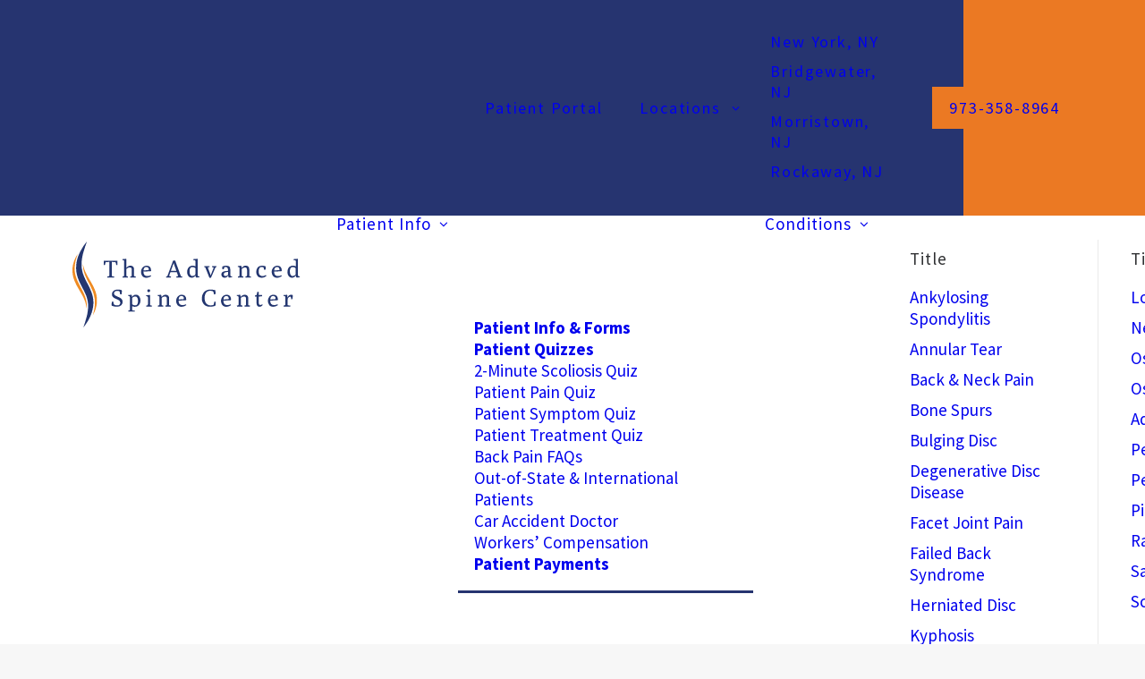

--- FILE ---
content_type: text/javascript; charset=utf-8
request_url: https://theadvancedspinecenter.com/wp-content/cache/min/1/scripts/persist-querystring-no-jquery.js?ver=1767716358
body_size: 868
content:
var GetQueryString=function(field,url){var href=url?url:window.location.href;var reg=new RegExp('[?&]'+field+'=([^&#]*)','i');var string=reg.exec(href);return string?string[1]:null};var SetCookie=function(name,value,days){if(days){var date=new Date();date.setTime(date.getTime()+(days*24*60*60*1000));var expires="; expires="+date.toGMTString()}else var expires="";document.cookie=name+"="+value+expires+"; path=/"};var GetCookie=function(name){var nameEQ=name+"=";var ca=document.cookie.split(';');for(var i=0;i<ca.length;i++){var c=ca[i];while(c.charAt(0)==' ')c=c.substring(1,c.length);if(c.indexOf(nameEQ)==0)return c.substring(nameEQ.length,c.length)}
return null};function BuildQueryString(){var queryString='?';if(GetCookie('utm_campaign'))queryString+='utm_campaign='+GetCookie('utm_campaign')+'&';if(GetCookie('utm_medium'))queryString+='utm_medium='+GetCookie('utm_medium')+'&';if(GetCookie('utm_source'))queryString+='utm_source='+GetCookie('utm_source')+'&';if(GetCookie('utm_content'))queryString+='utm_content='+GetCookie('utm_content')+'&';if(GetCookie('utm_keyword'))queryString+='utm_keyword='+GetCookie('utm_keyword')+'&';if(GetCookie('gclid'))queryString+='gclid='+GetCookie('gclid')+'&';if((queryString.slice(-1)=='&')||(queryString.slice(-1)=='?'))queryString=queryString.slice(0,-1);return queryString}
document.addEventListener('DOMContentLoaded',function(){if(GetQueryString('utm_campaign')){SetCookie('utm_campaign',GetQueryString('utm_campaign'),90)}
if(GetQueryString('utm_source'))SetCookie('utm_source',GetQueryString('utm_source'),90);if(GetQueryString('utm_content'))SetCookie('utm_content',GetQueryString('utm_content'),90);if(GetQueryString('utm_keyword'))SetCookie('utm_keyword',GetQueryString('utm_keyword'),90);if(GetQueryString('gclid'))SetCookie('gclid',GetQueryString('gclid'),90);if(GetQueryString('utm_medium')){SetCookie('utm_medium',GetQueryString('utm_medium'),90);if((GetQueryString('utm_medium')=='cpc')&&!(GetQueryString('gclid')))SetCookie('gclid','google',90)}
const all_links=document.querySelectorAll('body a');for(let i=0;i<all_links.length;i++){var href=all_links[i].getAttribute("href");var current_domain=window.location.host;var is_remote_link=!1;if(href){if((href.indexOf('.com')>=0)||(href.indexOf('.net')>=0)||(href.indexOf('.org')>=0)){if(href.indexOf(current_domain)==-1){is_remote_link=!0}}
if((href.indexOf('tel:')==-1)&&(href.indexOf('mailto:')==-1)&&(!is_remote_link)){if(href.indexOf('/')==0)href=window.location.origin+href;try{var url=new URL(href);if(GetQueryString('utm_campaign'))url.searchParams.set("utm_campaign",GetQueryString('utm_campaign'));if(GetQueryString('utm_source'))url.searchParams.set("utm_source",GetQueryString('utm_source'));if(GetQueryString('utm_content'))url.searchParams.set("utm_content",GetQueryString('utm_content'));if(GetQueryString('utm_keyword'))url.searchParams.set("utm_keyword",GetQueryString('utm_keyword'));if(GetQueryString('gclid'))url.searchParams.set("gclid",GetQueryString('gclid'));if(GetQueryString('utm_medium')){url.searchParams.set("utm_medium",GetQueryString('utm_medium'));if((GetQueryString('utm_medium')=='cpc')&&!(GetQueryString('gclid')))url.searchParams.set("gclid","google")}
all_links[i].setAttribute('href',url.href)}catch{}}}}
if(GetQueryString('redirect')){var qs=decodeURIComponent(GetQueryString('redirect'));if(qs.slice(-1)!='/')qs+='/';window.location.replace(qs+BuildQueryString())}})

--- FILE ---
content_type: image/svg+xml
request_url: https://theadvancedspinecenter.com/wp-content/uploads/2022/08/Advanced-Spine-Center-Logo.svg
body_size: 5701
content:
<?xml version="1.0" encoding="utf-8"?>
<!-- Generator: Adobe Illustrator 26.0.3, SVG Export Plug-In . SVG Version: 6.00 Build 0)  -->
<svg version="1.1" id="Layer_1" xmlns="http://www.w3.org/2000/svg" xmlns:xlink="http://www.w3.org/1999/xlink" x="0px" y="0px"
	 viewBox="0 0 161.74 61.29" style="enable-background:new 0 0 161.74 61.29;" xml:space="preserve">
<style type="text/css">
	.st0{fill:#233670;}
	.st1{fill:#EF8B22;}
</style>
<g id="Layer_2_00000047762416575126029470000007046641934346357160_">
	<g id="Layer_1-2">
		<path class="st0" d="M26.83,25.22c0.45-0.04,0.89-0.15,1.29-0.34c0.18-0.18,0.27-0.44,0.24-0.69v-8.95
			c-0.78-0.02-1.55,0.02-2.32,0.1c-0.09,0.04-0.17,0.09-0.24,0.15c-0.14,0.17-0.3,0.8-0.49,1.87l-0.85-0.07c0-0.17,0-0.49,0-0.97
			c0-0.65,0.04-1.3,0.11-1.95h9.19c0.09,0.65,0.14,1.3,0.15,1.95c0,0.48,0,0.8,0,0.97l-0.85,0.07c-0.19-1.07-0.36-1.69-0.51-1.87
			c-0.06-0.07-0.13-0.12-0.22-0.15c-0.77-0.08-1.55-0.11-2.32-0.1v9.34c-0.03,0.21,0.12,0.4,0.32,0.42c0,0,0.01,0,0.01,0l1.3,0.2
			l-0.07,0.65h-4.65L26.83,25.22z"/>
		<path class="st0" d="M37.4,25.87l-0.1-0.65c0.36-0.04,0.7-0.15,1-0.34c0.13-0.17,0.2-0.39,0.18-0.61v-9.63
			c0.01-0.21-0.09-0.4-0.27-0.5c-0.32-0.15-0.66-0.26-1.01-0.31l0.1-0.53c0.83-0.12,1.67-0.2,2.51-0.23L40,13.24v4.65
			c0.02,0.43-0.02,0.87-0.12,1.29l0.14,0.05l0.2-0.23c0.63-0.79,1.6-1.24,2.61-1.23c0.65-0.04,1.29,0.2,1.76,0.65
			c0.44,0.48,0.67,1.12,0.63,1.77v4.47c-0.01,0.09,0.02,0.19,0.09,0.25c0.08,0.05,0.16,0.08,0.25,0.09l0.85,0.2l-0.07,0.65h-3.63
			l-0.1-0.65c0.33-0.03,0.65-0.14,0.92-0.33c0.13-0.18,0.19-0.4,0.17-0.61V20.7c0.02-0.44-0.08-0.88-0.29-1.27
			c-0.29-0.35-0.73-0.53-1.18-0.47c-0.67,0.03-1.31,0.25-1.84,0.65c-0.12,0.07-0.22,0.17-0.3,0.29c-0.07,0.16-0.1,0.33-0.08,0.51
			v4.27c0,0.13,0.03,0.22,0.09,0.25c0.07,0.05,0.16,0.08,0.25,0.09l0.74,0.2l-0.07,0.65H37.4z"/>
		<path class="st0" d="M50.96,24.87c-0.64-0.82-0.97-1.85-0.94-2.89c-0.02-1.09,0.36-2.14,1.08-2.96c0.72-0.82,1.76-1.27,2.84-1.23
			c1.91,0,2.91,1.15,3,3.46l-0.42,0.32l-4.88,0.26c0,2.04,0.89,3.07,2.66,3.07c0.79-0.01,1.57-0.2,2.27-0.56l0.36,0.55
			c-0.45,0.34-0.94,0.61-1.46,0.8c-0.59,0.23-1.23,0.35-1.87,0.35C52.59,26.08,51.61,25.65,50.96,24.87z M51.68,21.07l3.49-0.3
			c0.11,0,0.17-0.12,0.17-0.32c0.01-0.46-0.13-0.9-0.4-1.27c-0.75-0.73-1.95-0.7-2.67,0.05c-0.01,0.01-0.03,0.03-0.04,0.04
			c-0.33,0.54-0.52,1.16-0.56,1.79L51.68,21.07z"/>
		<path class="st0" d="M67.26,25.87l-0.12-0.66c0.27-0.05,0.53-0.14,0.78-0.27c0.13-0.12,0.23-0.27,0.28-0.44l3.78-10.24h1.4
			l3.85,10.52c0.06,0.17,0.39,0.3,0.99,0.42l-0.07,0.7h-3.92l-0.1-0.66c0.79-0.15,1.18-0.33,1.18-0.55c0-0.12-0.03-0.24-0.07-0.35
			l-0.72-2.18h-4.36l-0.85,2.35c-0.04,0.09-0.06,0.18-0.07,0.27c0,0.05,0.03,0.08,0.1,0.09l1.19,0.31l-0.06,0.68L67.26,25.87z
			 M70.45,21.28h3.75l-1.65-4.65c-0.06-0.15-0.1-0.32-0.12-0.48h-0.17L70.45,21.28z"/>
		<path class="st0" d="M87.06,24.77c-0.54,0.77-1.41,1.23-2.34,1.24c-0.87,0.02-1.7-0.38-2.24-1.07c-0.63-0.84-0.94-1.88-0.88-2.92
			c-0.04-1.1,0.31-2.18,0.99-3.05c0.69-0.81,1.72-1.25,2.78-1.19c0.63-0.05,1.27,0.1,1.82,0.42l0.12-0.05
			c-0.05-0.24-0.07-0.48-0.07-0.73v-2.78c0-0.23-0.13-0.43-0.34-0.52c-0.4-0.16-0.81-0.26-1.24-0.29l0.1-0.53
			c0.93-0.13,1.87-0.21,2.81-0.23l0.18,0.17v11c-0.02,0.22,0.05,0.44,0.21,0.61c0.33,0.18,0.7,0.3,1.07,0.34l-0.1,0.53l-2.02,0.21
			c-0.11,0-0.24-0.11-0.37-0.33c-0.12-0.18-0.19-0.38-0.2-0.6c0-0.18,0-0.31,0-0.4l-0.14-0.05L87.06,24.77z M83.25,21.62
			c0,1.1,0.18,1.91,0.53,2.43c0.27,0.47,0.77,0.77,1.31,0.79c0.61-0.02,1.2-0.21,1.69-0.56c0.28-0.15,0.45-0.44,0.45-0.76v-3.97
			c-0.46-0.54-1.17-0.81-2.15-0.81c-0.43-0.02-0.85,0.15-1.15,0.47c-0.47,0.52-0.7,1.33-0.71,2.42H83.25z"/>
		<path class="st0" d="M96.82,26.02l-2.66-6.75c-0.04-0.15-0.13-0.29-0.24-0.4c-0.21-0.1-0.43-0.16-0.66-0.2l0.1-0.64h3.47
			l0.07,0.64l-1.03,0.25c-0.07,0-0.12,0.06-0.11,0.12c0,0,0,0.01,0,0.01c0.02,0.07,0.04,0.15,0.06,0.22l1.54,4.18
			c0.11,0.29,0.18,0.6,0.2,0.91h0.14l1.87-4.71c0.06-0.13,0.09-0.28,0.1-0.42c0-0.12-0.08-0.22-0.25-0.29
			c-0.27-0.11-0.56-0.19-0.85-0.25l0.1-0.64h3l0.07,0.64c-0.36,0.09-0.58,0.15-0.66,0.18s-0.12,0.06-0.14,0.11l-3.04,7.05H96.82z"/>
		<path class="st0" d="M105.02,23.83c-0.03-0.77,0.39-1.5,1.07-1.85c0.72-0.41,1.89-0.62,3.5-0.63v-0.53c0-1.44-0.53-2.15-1.58-2.15
			c-0.33-0.05-0.67,0.03-0.95,0.21c-0.23,0.44-0.37,0.92-0.42,1.41l-0.9-0.1c-0.09-0.35-0.14-0.71-0.14-1.07c0-0.37,0-0.61,0-0.72
			c0.8-0.44,1.7-0.66,2.61-0.61c1.07,0,1.83,0.2,2.25,0.61c0.42,0.41,0.63,1.08,0.63,2.02v3.81c-0.02,0.23,0.06,0.46,0.23,0.61
			c0.33,0.18,0.69,0.3,1.07,0.34l-0.1,0.53l-2.02,0.21c-0.11,0-0.23-0.1-0.35-0.31c-0.12-0.18-0.18-0.38-0.19-0.59
			c-0.01-0.14-0.01-0.28,0-0.42l-0.14-0.05l-0.2,0.3c-0.47,0.74-1.29,1.18-2.17,1.16c-0.58,0.02-1.15-0.19-1.58-0.58
			C105.21,25.01,104.98,24.43,105.02,23.83z M106.65,23.68c-0.02,0.33,0.09,0.66,0.32,0.9c0.25,0.22,0.58,0.33,0.91,0.31
			c0.49-0.04,0.96-0.24,1.33-0.56c0.22-0.14,0.36-0.37,0.39-0.63v-1.62c-0.76-0.03-1.52,0.11-2.23,0.4
			c-0.45,0.23-0.72,0.7-0.69,1.21H106.65z"/>
		<path class="st0" d="M116.41,25.87l-0.1-0.65c0.35-0.04,0.69-0.15,1-0.34c0.14-0.17,0.2-0.39,0.18-0.61V19.5
			c0.02-0.22-0.05-0.45-0.21-0.61c-0.33-0.18-0.69-0.3-1.07-0.34l0.1-0.53l2.17-0.22c0.08,0,0.16,0.15,0.25,0.46
			c0.07,0.26,0.12,0.54,0.12,0.81v0.1l0.14,0.05l0.2-0.23c0.63-0.78,1.59-1.23,2.59-1.23c0.63-0.03,1.24,0.2,1.69,0.64
			c0.44,0.49,0.66,1.13,0.62,1.78v4.47c0,0.13,0.03,0.22,0.09,0.25c0.07,0.05,0.16,0.08,0.24,0.09l0.83,0.2l-0.07,0.65h-3.6
			l-0.1-0.65c0.33-0.03,0.65-0.14,0.93-0.33c0.13-0.18,0.19-0.4,0.17-0.61V20.7c0.02-0.44-0.08-0.88-0.29-1.27
			c-0.26-0.35-0.69-0.53-1.12-0.47c-0.65,0.04-1.28,0.27-1.8,0.66c-0.1,0.06-0.17,0.11-0.22,0.15c-0.12,0.18-0.18,0.4-0.15,0.61
			v4.27c-0.01,0.09,0.01,0.18,0.06,0.25c0.08,0.06,0.18,0.1,0.28,0.11l0.74,0.2l-0.07,0.65L116.41,25.87z"/>
		<path class="st0" d="M129.74,19.17c0.3-0.45,0.73-0.81,1.24-1.02c0.64-0.27,1.33-0.39,2.02-0.37c0.82,0,1.63,0.16,2.39,0.47
			c0,0.09,0,0.37,0,0.85c0,0.48-0.07,0.96-0.2,1.42l-0.94,0.1c-0.18-1.12-0.35-1.69-0.5-1.77c-0.41-0.13-0.84-0.18-1.27-0.15
			c-0.52-0.04-1.02,0.19-1.33,0.61c-0.44,0.76-0.64,1.62-0.59,2.5c0,1.07,0.24,1.86,0.72,2.35c0.49,0.5,1.17,0.77,1.87,0.74
			c0.8-0.01,1.58-0.27,2.23-0.73l0.47,0.55c-0.85,0.85-2.01,1.32-3.21,1.31c-1.23,0-2.15-0.38-2.78-1.13
			c-0.64-0.8-0.97-1.8-0.93-2.82C128.89,21.04,129.17,20.03,129.74,19.17z"/>
		<path class="st0" d="M140.43,24.87c-0.64-0.82-0.97-1.85-0.94-2.89c-0.02-1.09,0.36-2.14,1.08-2.96c0.72-0.82,1.76-1.27,2.84-1.23
			c1.91,0,2.91,1.15,3,3.46l-0.42,0.32l-4.88,0.26c0,2.04,0.89,3.07,2.66,3.07c0.79-0.01,1.56-0.21,2.26-0.58l0.36,0.55
			c-0.44,0.34-0.93,0.61-1.45,0.81c-0.59,0.23-1.23,0.35-1.87,0.35C142.06,26.08,141.08,25.65,140.43,24.87z M141.15,21.07l3.49-0.3
			c0.11,0,0.17-0.12,0.17-0.32c0.01-0.46-0.13-0.9-0.4-1.27c-0.75-0.73-1.95-0.7-2.67,0.05c-0.01,0.01-0.03,0.03-0.04,0.04
			C141.37,19.81,141.18,20.43,141.15,21.07L141.15,21.07z"/>
		<path class="st0" d="M155.73,24.77c-0.53,0.77-1.41,1.23-2.34,1.24c-0.87,0.02-1.7-0.38-2.24-1.07c-0.63-0.84-0.95-1.87-0.89-2.92
			c-0.04-1.1,0.31-2.18,0.99-3.05c0.7-0.82,1.74-1.26,2.82-1.19c0.64-0.05,1.27,0.1,1.82,0.42l0.11-0.05
			c-0.05-0.24-0.07-0.48-0.06-0.73v-2.78c0-0.23-0.14-0.43-0.35-0.52c-0.39-0.16-0.81-0.26-1.24-0.29l0.1-0.53
			c0.93-0.13,1.87-0.21,2.81-0.23l0.19,0.17v11c-0.02,0.22,0.05,0.44,0.21,0.61c0.33,0.18,0.7,0.29,1.07,0.34l-0.1,0.53l-2.02,0.21
			c-0.11,0-0.24-0.11-0.37-0.33c-0.12-0.18-0.19-0.38-0.2-0.6c0-0.18,0-0.31,0-0.4l-0.13-0.05L155.73,24.77z M151.92,21.62
			c0,1.1,0.17,1.91,0.53,2.43c0.27,0.48,0.78,0.78,1.32,0.79c0.61-0.02,1.2-0.21,1.69-0.56c0.28-0.15,0.45-0.44,0.46-0.76v-3.97
			c-0.46-0.54-1.18-0.81-2.16-0.81c-0.43-0.02-0.85,0.15-1.14,0.47c-0.48,0.52-0.72,1.33-0.72,2.42H151.92z"/>
		<path class="st0" d="M32.45,44.78c0.48,0.13,0.97,0.2,1.46,0.19c0.49,0.02,0.97-0.16,1.35-0.48c0.36-0.33,0.56-0.8,0.54-1.29
			c0-0.85-0.48-1.53-1.45-2.05c-0.25-0.12-0.63-0.29-1.15-0.51c-0.52-0.22-0.88-0.37-1.09-0.48c-0.26-0.13-0.52-0.28-0.76-0.45
			c-0.25-0.16-0.47-0.36-0.66-0.59c-0.4-0.49-0.61-1.11-0.59-1.74c-0.03-0.94,0.4-1.83,1.15-2.39c0.86-0.62,1.9-0.93,2.96-0.88
			c0.88-0.01,1.76,0.13,2.59,0.42c0.04,0.36,0.06,0.72,0.06,1.08c-0.02,0.59-0.08,1.17-0.19,1.75l-0.98,0.11
			c-0.12-1.24-0.28-1.94-0.45-2.09c-0.44-0.28-0.96-0.4-1.47-0.35c-0.58-0.04-1.16,0.11-1.66,0.42c-0.39,0.28-0.62,0.73-0.6,1.21
			c-0.01,0.29,0.05,0.58,0.18,0.85c0.16,0.28,0.4,0.52,0.68,0.68c0.25,0.16,0.51,0.3,0.77,0.42c0.28,0.14,0.67,0.32,1.18,0.53
			c0.4,0.16,0.8,0.34,1.18,0.55c0.32,0.18,0.62,0.39,0.91,0.61c0.66,0.57,1.01,1.41,0.94,2.28c0.03,0.92-0.36,1.8-1.07,2.39
			c-0.83,0.65-1.87,0.97-2.92,0.91c-0.67,0-1.33-0.08-1.98-0.24c-0.5-0.11-0.98-0.26-1.44-0.47c-0.05-0.31-0.06-0.63-0.05-0.94
			c0.01-0.61,0.08-1.22,0.19-1.82l0.96-0.05c0.05,0.52,0.12,1.03,0.23,1.54c0.03,0.18,0.12,0.34,0.25,0.46
			C31.81,44.57,32.12,44.7,32.45,44.78z"/>
		<path class="st0" d="M42.41,47.64v-8.25c0.02-0.22-0.05-0.45-0.21-0.61c-0.33-0.18-0.69-0.3-1.07-0.34l0.1-0.53
			c1.39-0.14,2.12-0.22,2.19-0.22s0.15,0.15,0.24,0.42c0.09,0.25,0.14,0.51,0.14,0.77v0.17l0.14,0.05l0.17-0.22
			c0.53-0.77,1.41-1.23,2.34-1.24c0.88-0.02,1.71,0.39,2.25,1.08c0.63,0.84,0.94,1.88,0.88,2.92c0.05,1.11-0.31,2.2-1,3.07
			c-0.69,0.81-1.72,1.25-2.78,1.19c-0.64,0.06-1.27-0.09-1.82-0.42l-0.12,0.05c0.05,0.24,0.07,0.49,0.07,0.73v1.79
			c0,0.14,0.03,0.23,0.09,0.27c0.07,0.04,0.16,0.07,0.24,0.08l1.54,0.2l-0.07,0.65h-4.4l-0.1-0.65c0.36-0.04,0.7-0.15,1-0.34
			C42.38,48.09,42.44,47.87,42.41,47.64z M43.93,44.14c0.46,0.54,1.18,0.81,2.15,0.81c0.43,0.02,0.85-0.15,1.15-0.46
			c0.47-0.52,0.71-1.33,0.71-2.43c0-1.1-0.18-1.9-0.53-2.42c-0.28-0.48-0.79-0.77-1.34-0.78c-0.61,0.02-1.2,0.22-1.69,0.57
			c-0.28,0.16-0.45,0.45-0.45,0.76L43.93,44.14z"/>
		<path class="st0" d="M53.66,45.75l-0.1-0.64c0.35-0.04,0.7-0.15,1-0.34c0.13-0.17,0.2-0.39,0.18-0.61v-4.75
			c0.01-0.21-0.09-0.4-0.27-0.51c-0.32-0.15-0.66-0.25-1.01-0.3l0.1-0.53c0.83-0.12,1.67-0.2,2.51-0.23L56.25,38v6.56
			c0,0.14,0.03,0.22,0.09,0.26c0.08,0.04,0.16,0.07,0.25,0.09l0.85,0.2l-0.07,0.64H53.66z M56.01,35.59
			c-0.18,0.19-0.43,0.29-0.69,0.28c-0.26,0.01-0.51-0.08-0.71-0.25c-0.19-0.18-0.29-0.43-0.28-0.69c-0.04-0.5,0.33-0.93,0.83-0.97
			c0.05,0,0.1,0,0.15,0c0.46-0.06,0.89,0.26,0.95,0.72c0.01,0.07,0.01,0.14,0,0.21c0,0.25-0.09,0.49-0.26,0.68L56.01,35.59z"/>
		<path class="st0" d="M61.57,45.75l-0.1-0.64c0.36-0.04,0.7-0.16,1-0.34c0.13-0.17,0.2-0.39,0.17-0.61v-4.77
			c0.03-0.22-0.05-0.44-0.21-0.61c-0.33-0.18-0.69-0.3-1.07-0.34l0.1-0.53l2.17-0.22c0.08,0,0.16,0.16,0.25,0.47
			c0.08,0.26,0.12,0.54,0.13,0.81v0.1l0.13,0.05l0.2-0.23c0.63-0.78,1.59-1.23,2.59-1.22c0.63-0.03,1.24,0.2,1.69,0.63
			c0.44,0.48,0.66,1.12,0.63,1.77v4.49c0,0.14,0.03,0.22,0.09,0.26c0.08,0.04,0.16,0.08,0.25,0.09l0.82,0.2l-0.06,0.64h-3.61
			l-0.1-0.64c0.33-0.03,0.65-0.15,0.93-0.33c0.13-0.18,0.19-0.4,0.17-0.61v-3.58c0.02-0.44-0.08-0.88-0.29-1.27
			c-0.26-0.35-0.69-0.53-1.12-0.47c-0.65,0.03-1.28,0.26-1.81,0.65l-0.22,0.15c-0.12,0.18-0.17,0.4-0.15,0.61v4.27
			c-0.01,0.09,0.01,0.18,0.06,0.25c0.08,0.06,0.18,0.11,0.28,0.12l0.74,0.2l-0.07,0.64L61.57,45.75z"/>
		<path class="st0" d="M75.02,44.75c-0.64-0.82-0.97-1.85-0.93-2.89c-0.02-1.09,0.36-2.14,1.08-2.96c0.71-0.82,1.76-1.27,2.84-1.22
			c1.91,0,2.91,1.15,3,3.46l-0.42,0.31l-4.88,0.27c0,2.05,0.89,3.07,2.66,3.06c0.79,0,1.57-0.2,2.28-0.56l0.35,0.55
			c-0.44,0.34-0.93,0.61-1.45,0.8c-0.6,0.23-1.23,0.35-1.87,0.35C76.65,45.97,75.67,45.54,75.02,44.75z M75.73,40.95l3.48-0.3
			c0.11,0,0.17-0.11,0.17-0.31c0.01-0.46-0.13-0.9-0.39-1.27c-0.34-0.38-0.84-0.58-1.34-0.53c-0.53-0.04-1.05,0.19-1.37,0.62
			C75.95,39.7,75.76,40.31,75.73,40.95z"/>
		<path class="st0" d="M91.66,40.26c-0.02-1.17,0.25-2.33,0.79-3.36c0.59-1.13,1.59-2,2.8-2.42c0.69-0.24,1.41-0.37,2.14-0.36
			c0.72,0,1.43,0.05,2.14,0.17c0.46,0.06,0.91,0.16,1.35,0.3c0.07,0.42,0.1,0.84,0.1,1.27c0,0.44,0,0.95-0.03,1.5l-0.96,0.13
			c-0.25-1.28-0.46-1.98-0.66-2.12c-0.24-0.13-0.51-0.21-0.78-0.25c-0.42-0.09-0.84-0.13-1.27-0.13c-1.1-0.06-2.16,0.44-2.8,1.34
			c-0.67,1.05-1,2.28-0.94,3.53c0,1.72,0.4,3.01,1.2,3.85c0.76,0.83,1.84,1.29,2.96,1.27c0.41,0,0.81-0.05,1.21-0.15
			c0.26-0.05,0.51-0.15,0.74-0.28c0.11-0.08,0.3-0.79,0.55-2.12l0.93,0.03c0,0.9-0.07,1.79-0.19,2.68c-0.5,0.24-1.03,0.41-1.57,0.52
			c-0.7,0.15-1.42,0.23-2.15,0.23c-1.83,0-3.21-0.53-4.14-1.59C92.11,43.17,91.61,41.74,91.66,40.26z"/>
		<path class="st0" d="M105.71,44.75c-0.64-0.82-0.98-1.85-0.94-2.89c-0.02-1.09,0.36-2.14,1.08-2.96c0.72-0.81,1.76-1.26,2.84-1.22
			c1.91,0,2.91,1.15,3,3.46l-0.42,0.31l-4.88,0.27c0,2.05,0.89,3.07,2.66,3.06c0.79,0,1.57-0.2,2.27-0.56l0.35,0.55
			c-0.44,0.34-0.93,0.61-1.45,0.8c-0.59,0.23-1.23,0.35-1.87,0.35C107.34,45.97,106.36,45.54,105.71,44.75z M106.42,40.95l3.49-0.3
			c0.11,0,0.17-0.11,0.17-0.31c0.01-0.46-0.13-0.9-0.39-1.27c-0.75-0.72-1.94-0.7-2.67,0.05c-0.01,0.02-0.03,0.03-0.04,0.05
			C106.64,39.7,106.46,40.31,106.42,40.95z"/>
		<path class="st0" d="M115.73,45.75l-0.1-0.64c0.36-0.04,0.7-0.16,1-0.34c0.14-0.17,0.2-0.39,0.18-0.61v-4.77
			c0.02-0.22-0.05-0.45-0.21-0.61c-0.33-0.18-0.69-0.3-1.07-0.34l0.1-0.53l2.18-0.22c0.08,0,0.16,0.16,0.24,0.47
			c0.08,0.26,0.12,0.54,0.13,0.81v0.1l0.14,0.05l0.2-0.23c0.63-0.78,1.59-1.23,2.59-1.22c0.63-0.03,1.24,0.2,1.69,0.63
			c0.44,0.48,0.66,1.12,0.63,1.77v4.49c0,0.14,0.03,0.22,0.09,0.26c0.07,0.04,0.16,0.07,0.24,0.09l0.83,0.2l-0.07,0.64h-3.6
			l-0.1-0.64c0.33-0.03,0.65-0.15,0.93-0.33c0.13-0.18,0.19-0.4,0.17-0.61v-3.58c0.02-0.44-0.07-0.88-0.28-1.27
			c-0.26-0.35-0.69-0.53-1.12-0.47c-0.65,0.03-1.28,0.26-1.81,0.65l-0.22,0.15c-0.12,0.18-0.17,0.4-0.15,0.61v4.27
			c-0.01,0.09,0.01,0.18,0.06,0.25c0.08,0.07,0.18,0.11,0.28,0.12l0.74,0.2l-0.07,0.64L115.73,45.75z"/>
		<path class="st0" d="M129.1,43.48v-4.56H128l-0.07-0.71l0.83-0.2c0.2-0.04,0.35-0.18,0.42-0.37c0.17-0.61,0.3-1.23,0.4-1.85
			l1.03-0.1v2.22h2.34l-0.14,0.78l-2.2,0.25v4.04c0,1.15,0.36,1.73,1.07,1.73c0.47-0.03,0.91-0.2,1.27-0.5l0.35,0.48
			c-0.49,0.75-1.33,1.2-2.22,1.21c-0.57,0.03-1.11-0.21-1.47-0.65C129.24,44.74,129.06,44.11,129.1,43.48z"/>
		<path class="st0" d="M137.77,44.75c-1.3-1.76-1.24-4.17,0.14-5.86c0.72-0.82,1.76-1.26,2.85-1.22c1.91,0,2.91,1.15,3,3.46
			l-0.42,0.31l-4.88,0.27c0,2.05,0.89,3.07,2.66,3.06c0.79,0,1.57-0.2,2.27-0.56l0.36,0.55c-0.44,0.34-0.93,0.61-1.45,0.8
			c-0.6,0.23-1.23,0.35-1.87,0.35C139.4,45.96,138.42,45.53,137.77,44.75z M138.48,40.95l3.48-0.3c0.11,0,0.17-0.11,0.17-0.31
			c0.01-0.46-0.13-0.9-0.39-1.27c-0.34-0.38-0.84-0.58-1.34-0.53c-0.53-0.04-1.05,0.19-1.37,0.62
			C138.7,39.7,138.51,40.31,138.48,40.95z"/>
		<path class="st0" d="M147.67,45.75l-0.1-0.64c0.39-0.03,0.76-0.14,1.1-0.33c0.15-0.17,0.22-0.39,0.2-0.61v-4.77
			c0.02-0.23-0.06-0.46-0.22-0.62c-0.36-0.19-0.76-0.3-1.17-0.32l0.1-0.53l2.29-0.22c0.08,0,0.17,0.11,0.25,0.33
			c0.09,0.22,0.14,0.45,0.14,0.69c0,0.27-0.03,0.55-0.07,0.82l0.14,0.05l0.22-0.48c0.2-0.43,0.52-0.8,0.92-1.05
			c0.37-0.25,0.8-0.38,1.25-0.39c0.4,0,0.8,0.09,1.17,0.26c0,0.91-0.09,1.82-0.25,2.72l-0.82,0.08c-0.02-0.54-0.11-1.07-0.27-1.58
			c-0.11-0.14-0.28-0.21-0.45-0.19c-0.26,0.02-0.52,0.12-0.73,0.28c-0.26,0.16-0.49,0.36-0.69,0.58c-0.2,0.29-0.3,0.64-0.27,1v3.74
			c0,0.14,0.03,0.24,0.09,0.28c0.08,0.04,0.16,0.07,0.25,0.08l1.53,0.2l-0.07,0.64L147.67,45.75z"/>
		<path class="st0" d="M12.97,1.14c-0.85,2.51-1.74,4.96-2.41,7.43c-0.08,0.31-0.17,0.62-0.25,0.92l-0.22,0.93
			c-0.04,0.15-0.07,0.31-0.1,0.46l-0.1,0.46L9.8,11.8l-0.08,0.46c-0.05,0.3-0.11,0.61-0.15,0.92l-0.06,0.46l-0.03,0.23L9.45,14.1
			c-0.03,0.3-0.07,0.61-0.09,0.91c-0.02,0.3-0.05,0.61-0.06,0.91c-0.12,2.37,0.18,4.74,0.88,7.01c0.36,1.14,0.8,2.26,1.31,3.35
			c0.51,1.11,1.08,2.23,1.69,3.39c1.17,2.27,2.46,4.71,3.3,7.44c0.11,0.34,0.19,0.69,0.29,1.02l0.13,0.52
			c0.04,0.17,0.08,0.35,0.11,0.52l0.1,0.52c0.03,0.18,0.06,0.36,0.08,0.53c0.06,0.36,0.1,0.71,0.14,1.07l0.03,0.27v0.27l0.03,0.53
			c0,0.36,0,0.72,0,1.07c0,0.36,0,0.72-0.04,1.07l-0.05,0.53c0,0.18-0.03,0.35-0.06,0.53c-0.36,2.74-1.18,5.4-2.41,7.87
			c-0.29,0.61-0.61,1.2-0.94,1.79c-0.32,0.59-0.67,1.16-1.05,1.69c-0.72,1.12-1.5,2.19-2.34,3.22c0.85-2.51,1.69-4.97,2.3-7.45
			c0.64-2.4,0.97-4.86,0.99-7.34c-0.01-2.37-0.45-4.72-1.3-6.93c-0.85-2.23-2.04-4.41-3.26-6.74c-0.3-0.58-0.61-1.18-0.9-1.79
			c-0.3-0.61-0.59-1.23-0.85-1.87c-0.56-1.29-1.01-2.63-1.35-4c-0.34-1.4-0.53-2.83-0.56-4.27c-0.04-1.42,0.06-2.83,0.3-4.23
			c0.06-0.34,0.14-0.69,0.2-1.03s0.17-0.67,0.25-1.01c0.18-0.67,0.38-1.33,0.61-1.97c0.45-1.28,0.99-2.53,1.62-3.73
			C9.79,5.42,11.26,3.19,12.97,1.14"/>
		<path class="st1" d="M6.67,9.78C6.1,11.33,5.61,12.9,5.21,14.5c-0.37,1.56-0.58,3.16-0.63,4.77v0.59c0,0.1,0,0.2,0,0.3v0.3
			l0.03,0.59v0.3l0.04,0.3c0.09,0.78,0.23,1.56,0.42,2.33c0.1,0.38,0.18,0.77,0.31,1.14l0.18,0.57c0.06,0.19,0.13,0.37,0.2,0.56
			l0.19,0.55c0.07,0.19,0.15,0.37,0.22,0.55c0.07,0.18,0.15,0.37,0.23,0.55l0.25,0.55c0.16,0.37,0.33,0.73,0.51,1.1
			c0.18,0.36,0.36,0.72,0.55,1.09c0.36,0.73,0.76,1.45,1.14,2.18c0.77,1.46,1.56,2.94,2.23,4.49c0.7,1.55,1.21,3.18,1.54,4.85
			l0.06,0.31l0.04,0.32l0.08,0.63c0.03,0.21,0.04,0.42,0.04,0.63l0.03,0.63c0,0.42-0.03,0.85-0.04,1.27
			c-0.02,0.42-0.11,0.85-0.17,1.24c-0.05-0.42-0.07-0.85-0.12-1.24c-0.05-0.39-0.11-0.81-0.19-1.23l-0.14-0.6
			c-0.04-0.2-0.08-0.39-0.14-0.59l-0.17-0.59l-0.08-0.29l-0.1-0.28c-0.52-1.53-1.18-3.01-1.96-4.42c-1.55-2.85-3.43-5.6-4.83-8.71
			l-0.25-0.6c-0.08-0.2-0.16-0.4-0.24-0.6l-0.23-0.6l-0.21-0.61c-0.06-0.2-0.14-0.42-0.19-0.61L3.64,25.6
			c-0.13-0.42-0.21-0.85-0.3-1.27C3,22.63,2.92,20.89,3.1,19.17c0.19-1.7,0.6-3.36,1.23-4.96l0.5-1.16
			c0.08-0.19,0.18-0.38,0.28-0.57l0.29-0.56l0.29-0.55c0.11-0.18,0.21-0.36,0.32-0.54C6.23,10.48,6.43,10.13,6.67,9.78"/>
		<path class="st1" d="M10.32,16.98c0.09,0.38,0.15,0.76,0.24,1.13l0.14,0.55c0.05,0.19,0.09,0.37,0.15,0.55
			c0.22,0.73,0.47,1.44,0.77,2.14c0.59,1.39,1.27,2.74,2.03,4.05c1.49,2.63,3.18,5.23,4.43,8.14c0.08,0.18,0.16,0.36,0.23,0.55
			l0.21,0.55c0.07,0.19,0.14,0.37,0.21,0.56l0.19,0.57c0.13,0.37,0.23,0.76,0.33,1.15c0.11,0.39,0.19,0.77,0.27,1.17
			c0.31,1.57,0.41,3.17,0.3,4.76c-0.11,1.58-0.42,3.15-0.91,4.65l-0.4,1.1c-0.06,0.18-0.14,0.36-0.22,0.54l-0.24,0.53
			c-0.32,0.71-0.67,1.4-1.06,2.07c0.42-1.49,0.82-2.96,1.08-4.45c0.26-1.48,0.38-2.97,0.37-4.47c-0.02-1.47-0.21-2.94-0.55-4.38
			c-0.09-0.36-0.17-0.72-0.28-1.07c-0.12-0.35-0.2-0.71-0.33-1.05l-0.18-0.53c-0.06-0.17-0.13-0.34-0.2-0.52l-0.2-0.52l-0.22-0.51
			c-1.17-2.75-2.73-5.38-4.04-8.21c-0.67-1.42-1.21-2.89-1.62-4.4c-0.2-0.76-0.34-1.53-0.42-2.31c-0.03-0.19-0.03-0.39-0.05-0.58
			l-0.03-0.58c0-0.19,0-0.39,0-0.58s0-0.39,0-0.58"/>
	</g>
</g>
</svg>
